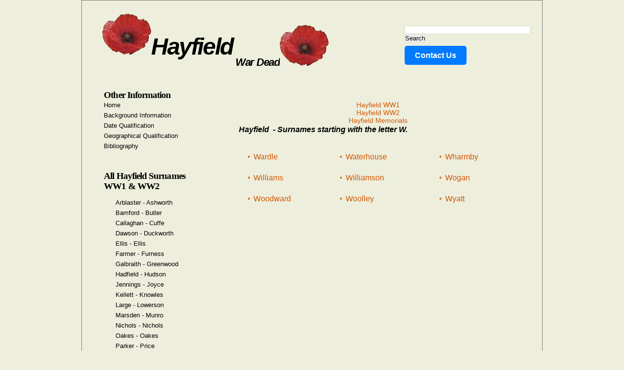

--- FILE ---
content_type: text/html; charset=UTF-8
request_url: https://hayfieldwardead.co.uk/index.php?letter=W&place=hayfield&war=
body_size: 7732
content:
<!DOCTYPE html 
     PUBLIC "-//W3C//DTD XHTML 1.0 Transitional//EN"
     "http://www.w3.org/TR/xhtml1/DTD/xhtml1-transitional.dtd">
<html xmlns="http://www.w3.org/1999/xhtml">
<head>
<meta http-equiv="content-type" content="text/html; charset=utf-8" />
<title>Dedicated to remembering people of Hayfield whose surnames start with the letter W that fought in both world wars for our freedom.  Trafford War Dead</title>
<meta name="keywords" content="Hayfield" />
<meta name="description" content="Hayfield War Dead - Dedicated to remembering those that fought in both world wars for our freedom.This page remembers people of Hayfield whose surnames started with the letter W that fought in both world wars." />
<link href="default.css" rel="stylesheet" type="text/css" media="screen" />
</head>
<body>
<table class="main" summary="main table for site">
<tr>
<td>
<div id="header">
	<div id="logo"><a href="http://www.hayfieldwardead.co.uk" class="newlink">
		<h1><img src="../images/poppy.jpg" alt = "Hayfield War Dead - Poppy Image"/>Hayfield</h1>
		<p>War Dead<img src="../images/poppy.jpg" alt="Hayfield War Dead - Poppy Image" /></p></a>
		
	</div>
	<div id="search">


<form action="http://www.hayfieldwardead.co.uk/search.php" id="cse-search-box">
  <div>
    <input type="hidden" name="cx" value="partner-pub-0307394510510881:9936vj8cs8q" />
    <input type="hidden" name="cof" value="FORID:9" />
    <input type="hidden" name="ie" value="ISO-8859-1" />
    <input type="text" name="q" size="31" />
    <input type="submit" name="sa" value="Search" />
  </div>
</form>
<script type="text/javascript" src="http://www.google.co.uk/cse/brand?form=cse-search-box&amp;lang=en"></script>
<br/>
<SCRIPT LANGUAGE="JavaScript">
user = 'enquiries';
site = 'traffordwardead.co.uk';
document.write('<a href=\"mailto:' + user + '@' + site + '\"   class="contact-button" >');
document.write('Contact Us</a>');
</SCRIPT>
	</div>
</div><!-- start page -->
<div id="page">
	<!-- start content -->
		<div id="content">
		<div class="post">
			<p class="meta"><small></small></p>
			
				<div style="width: 100%;margin-left: auto;margin-right: auto;">
					<table style="width: 100%;" class="menutable" summary="table for war menu">
						<tr>
							<td>
								<a href="index.php?place=hayfield&amp;war=I&amp;letter=W" title="War Dead from World War I in Hayfield">Hayfield WW1</a> <br/>
								<a href="index.php?place=hayfield&amp;war=II&amp;letter=W" title="War Dead from World War II in Hayfield">Hayfield WW2</a><br/>
								<a href="index.php?place=hayfield&amp;memorials=TRUE" title="War Memorials in Hayfield">Hayfield Memorials</a>
							</td>
						</tr>
					</table>
				</div>
				<strong><em>
			Hayfield&nbsp; - Surnames starting with the letter W.&nbsp;</em></strong>
			<div class="entry">
			<ul><table width="100%"><tr>
						<td>
							<ul>
								<li>
									<a href="index.php?letter=W&amp;place=hayfield&amp;war=&amp;soldier=Wardle&amp;date_died=&amp;country_died=">Wardle</a>
								</li>
							</ul>
						</td>
					
						<td>
							<ul>
								<li>
									<a href="index.php?letter=W&amp;place=hayfield&amp;war=&amp;soldier=Waterhouse&amp;date_died=&amp;country_died=">Waterhouse</a>
								</li>
							</ul>
						</td>
					
						<td>
							<ul>
								<li>
									<a href="index.php?letter=W&amp;place=hayfield&amp;war=&amp;soldier=Wharmby&amp;date_died=&amp;country_died=">Wharmby</a>
								</li>
							</ul>
						</td>
					</tr><tr>
						<td>
							<ul>
								<li>
									<a href="index.php?letter=W&amp;place=hayfield&amp;war=&amp;soldier=Williams&amp;date_died=&amp;country_died=">Williams</a>
								</li>
							</ul>
						</td>
					
						<td>
							<ul>
								<li>
									<a href="index.php?letter=W&amp;place=hayfield&amp;war=&amp;soldier=Williamson&amp;date_died=&amp;country_died=">Williamson</a>
								</li>
							</ul>
						</td>
					
						<td>
							<ul>
								<li>
									<a href="index.php?letter=W&amp;place=hayfield&amp;war=&amp;soldier=Wogan&amp;date_died=&amp;country_died=">Wogan</a>
								</li>
							</ul>
						</td>
					</tr><tr>
						<td>
							<ul>
								<li>
									<a href="index.php?letter=W&amp;place=hayfield&amp;war=&amp;soldier=Woodward&amp;date_died=&amp;country_died=">Woodward</a>
								</li>
							</ul>
						</td>
					
						<td>
							<ul>
								<li>
									<a href="index.php?letter=W&amp;place=hayfield&amp;war=&amp;soldier=Woolley&amp;date_died=&amp;country_died=">Woolley</a>
								</li>
							</ul>
						</td>
					
						<td>
							<ul>
								<li>
									<a href="index.php?letter=W&amp;place=hayfield&amp;war=&amp;soldier=Wyatt&amp;date_died=&amp;country_died=">Wyatt</a>
								</li>
							</ul>
						</td>
					</tr></table></ul>
			</div>
		</div>
	</div>		<div id="sidebar">
		<ul>
			<li>
			<h2>Other Information<br /></h2>
			<a href="index.php">Home</a><br />
			<a href="background.php">Background Information</a><br />
			<a href="date.php">Date Qualification</a><br />
			<!--<a href="burials.php">Trafford's U.K. Burials Outside of Trafford</a><br />!-->
			<a href="geographical.php">Geographical Qualification</a><br />
			<a href="bibliography.php">Bibliography</a></li>
		</ul>
		<ul>
			<li>
				<h2>All Hayfield Surnames <br/> WW1 &amp; WW2</h2>
					<ul> 	<li><a href="index.php?letter=A&amp;place=hayfield&amp;war=">Arblaster - Ashworth </a></li>	<li><a href="index.php?letter=B&amp;place=hayfield&amp;war=">Bamford - Butler </a></li>	<li><a href="index.php?letter=C&amp;place=hayfield&amp;war=">Callaghan - Cuffe </a></li>	<li><a href="index.php?letter=D&amp;place=hayfield&amp;war=">Dawson - Duckworth </a></li>	<li><a href="index.php?letter=E&amp;place=hayfield&amp;war=">Ellis - Ellis </a></li>	<li><a href="index.php?letter=F&amp;place=hayfield&amp;war=">Farmer - Furness </a></li>	<li><a href="index.php?letter=G&amp;place=hayfield&amp;war=">Galbraith - Greenwood </a></li>	<li><a href="index.php?letter=H&amp;place=hayfield&amp;war=">Hadfield - Hudson </a></li>	<li><a href="index.php?letter=J&amp;place=hayfield&amp;war=">Jennings - Joyce </a></li>	<li><a href="index.php?letter=K&amp;place=hayfield&amp;war=">Kellett - Knowles </a></li>	<li><a href="index.php?letter=L&amp;place=hayfield&amp;war=">Large - Lowerson </a></li>	<li><a href="index.php?letter=M&amp;place=hayfield&amp;war=">Marsden - Munro </a></li>	<li><a href="index.php?letter=N&amp;place=hayfield&amp;war=">Nichols - Nichols </a></li>	<li><a href="index.php?letter=O&amp;place=hayfield&amp;war=">Oakes - Oakes </a></li>	<li><a href="index.php?letter=P&amp;place=hayfield&amp;war=">Parker - Price </a></li>	<li><a href="index.php?letter=R&amp;place=hayfield&amp;war=">Ramwell - Ryan </a></li>	<li><a href="index.php?letter=S&amp;place=hayfield&amp;war=">Shaw - Smith </a></li>	<li><a href="index.php?letter=T&amp;place=hayfield&amp;war=">Taylor - Tyrer </a></li>	<li><a href="index.php?letter=W&amp;place=hayfield&amp;war="><strong><em>Wardle - Wyatt </em></strong></a></li>	</ul>			</li>
		</ul>
	</div>	<div style="clear: both;">&nbsp;</div>
</div>
<div id="footer">
	<p>
		Site Concept and Design:  George Cogswell <br/>
		<a href="http://www.ihelm-enterprises.co.uk">Bespoke Programming and Hosting</a> by Ihelm Enterprises Ltd.
	</p>
</div>
<script type="text/javascript">
var gaJsHost = (("https:" == document.location.protocol) ? "https://ssl." : "http://www.");
document.write(unescape("%3Cscript src='" + gaJsHost + "google-analytics.com/ga.js' type='text/javascript'%3E%3C/script%3E"));
</script>
<script type="text/javascript">
var pageTracker = _gat._getTracker("UA-3464629-6");
pageTracker._trackPageview();
</script>
</td>
</tr>
</table>
<br />
</body>
</html>